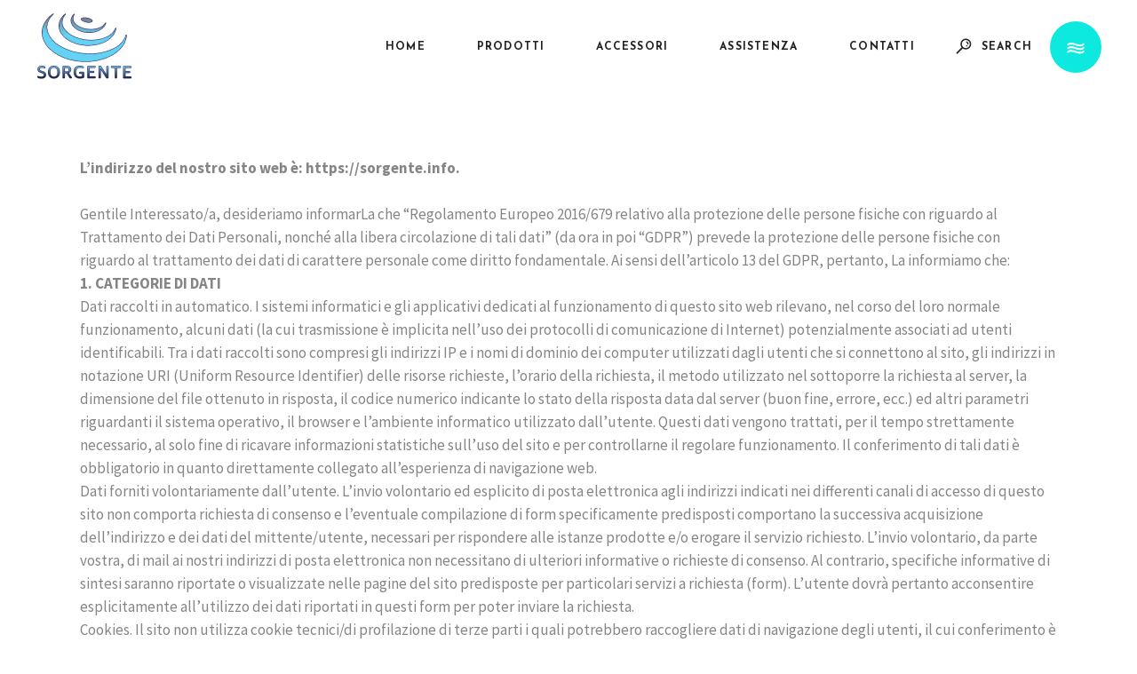

--- FILE ---
content_type: text/html; charset=UTF-8
request_url: https://sorgente.info/privacy-policy-2/
body_size: 18875
content:
<!DOCTYPE html>
<html dir="ltr" lang="it-IT" prefix="og: https://ogp.me/ns#">
<head>
				
			<meta property="og:url" content="https://sorgente.info/privacy-policy-2/"/>
			<meta property="og:type" content="article"/>
			<meta property="og:title" content="Privacy Policy"/>
			<meta property="og:description" content=""/>
			<meta property="og:image" content=""/>
		
		
		<meta charset="UTF-8"/>
		<link rel="profile" href="https://gmpg.org/xfn/11"/>
		
				<meta name="viewport" content="width=device-width,initial-scale=1,user-scalable=yes">
		<title>Privacy Policy - Sorgente Depuratori Acqua</title>

		<!-- All in One SEO 4.6.1.1 - aioseo.com -->
		<meta name="description" content="Cookie Policy del sito https://sorgente.info" />
		<meta name="robots" content="max-image-preview:large" />
		<link rel="canonical" href="https://sorgente.info/privacy-policy-2/" />
		<meta name="generator" content="All in One SEO (AIOSEO) 4.6.1.1" />
		<meta property="og:locale" content="it_IT" />
		<meta property="og:site_name" content="Sorgente Depuratori Acqua -" />
		<meta property="og:type" content="article" />
		<meta property="og:title" content="Privacy Policy - Sorgente Depuratori Acqua" />
		<meta property="og:description" content="Cookie Policy del sito https://sorgente.info" />
		<meta property="og:url" content="https://sorgente.info/privacy-policy-2/" />
		<meta property="article:published_time" content="2023-07-15T15:44:49+00:00" />
		<meta property="article:modified_time" content="2024-05-02T11:42:38+00:00" />
		<meta property="article:publisher" content="https://www.facebook.com/sorgentewatertechnology" />
		<meta name="twitter:card" content="summary_large_image" />
		<meta name="twitter:title" content="Privacy Policy - Sorgente Depuratori Acqua" />
		<meta name="twitter:description" content="Cookie Policy del sito https://sorgente.info" />
		<script type="application/ld+json" class="aioseo-schema">
			{"@context":"https:\/\/schema.org","@graph":[{"@type":"BreadcrumbList","@id":"https:\/\/sorgente.info\/privacy-policy-2\/#breadcrumblist","itemListElement":[{"@type":"ListItem","@id":"https:\/\/sorgente.info\/#listItem","position":1,"name":"Home","item":"https:\/\/sorgente.info\/","nextItem":"https:\/\/sorgente.info\/privacy-policy-2\/#listItem"},{"@type":"ListItem","@id":"https:\/\/sorgente.info\/privacy-policy-2\/#listItem","position":2,"name":"Privacy Policy","previousItem":"https:\/\/sorgente.info\/#listItem"}]},{"@type":"Organization","@id":"https:\/\/sorgente.info\/#organization","name":"Sorgente Depuratori Acqua","url":"https:\/\/sorgente.info\/","logo":{"@type":"ImageObject","url":"https:\/\/sorgente.info\/wp-content\/uploads\/2023\/07\/logo-sorgente-header_01.png","@id":"https:\/\/sorgente.info\/privacy-policy-2\/#organizationLogo","width":220,"height":170},"image":{"@id":"https:\/\/sorgente.info\/privacy-policy-2\/#organizationLogo"},"sameAs":["https:\/\/www.facebook.com\/sorgentewatertechnology","https:\/\/www.instagram.com\/sorgenteitalia\/"],"contactPoint":{"@type":"ContactPoint","telephone":"+393409362239","contactType":"Customer Support"}},{"@type":"WebPage","@id":"https:\/\/sorgente.info\/privacy-policy-2\/#webpage","url":"https:\/\/sorgente.info\/privacy-policy-2\/","name":"Privacy Policy - Sorgente Depuratori Acqua","description":"Cookie Policy del sito https:\/\/sorgente.info","inLanguage":"it-IT","isPartOf":{"@id":"https:\/\/sorgente.info\/#website"},"breadcrumb":{"@id":"https:\/\/sorgente.info\/privacy-policy-2\/#breadcrumblist"},"datePublished":"2023-07-15T17:44:49+02:00","dateModified":"2024-05-02T13:42:38+02:00"},{"@type":"WebSite","@id":"https:\/\/sorgente.info\/#website","url":"https:\/\/sorgente.info\/","name":"Sorgente Depuratori Acqua","inLanguage":"it-IT","publisher":{"@id":"https:\/\/sorgente.info\/#organization"}}]}
		</script>
		<!-- All in One SEO -->

<script id="cookieyes" type="text/javascript" src="https://cdn-cookieyes.com/client_data/6cc639743f089588d0c857fc/script.js"></script><link rel='dns-prefetch' href='//fonts.googleapis.com' />
<link rel="alternate" type="application/rss+xml" title="Sorgente Depuratori Acqua &raquo; Feed" href="https://sorgente.info/feed/" />
<link rel="alternate" type="application/rss+xml" title="Sorgente Depuratori Acqua &raquo; Feed dei commenti" href="https://sorgente.info/comments/feed/" />
<link rel="alternate" title="oEmbed (JSON)" type="application/json+oembed" href="https://sorgente.info/wp-json/oembed/1.0/embed?url=https%3A%2F%2Fsorgente.info%2Fprivacy-policy-2%2F" />
		<!-- This site uses the Google Analytics by MonsterInsights plugin v9.11.1 - Using Analytics tracking - https://www.monsterinsights.com/ -->
		<!-- Nota: MonsterInsights non è attualmente configurato su questo sito. Il proprietario del sito deve autenticarsi con Google Analytics nel pannello delle impostazioni di MonsterInsights. -->
					<!-- No tracking code set -->
				<!-- / Google Analytics by MonsterInsights -->
		<style id='wp-img-auto-sizes-contain-inline-css' type='text/css'>
img:is([sizes=auto i],[sizes^="auto," i]){contain-intrinsic-size:3000px 1500px}
/*# sourceURL=wp-img-auto-sizes-contain-inline-css */
</style>
<style id='wp-emoji-styles-inline-css' type='text/css'>

	img.wp-smiley, img.emoji {
		display: inline !important;
		border: none !important;
		box-shadow: none !important;
		height: 1em !important;
		width: 1em !important;
		margin: 0 0.07em !important;
		vertical-align: -0.1em !important;
		background: none !important;
		padding: 0 !important;
	}
/*# sourceURL=wp-emoji-styles-inline-css */
</style>
<link rel='stylesheet' id='wp-block-library-css' href='https://sorgente.info/wp-includes/css/dist/block-library/style.min.css?ver=6.9' type='text/css' media='all' />
<style id='wp-block-heading-inline-css' type='text/css'>
h1:where(.wp-block-heading).has-background,h2:where(.wp-block-heading).has-background,h3:where(.wp-block-heading).has-background,h4:where(.wp-block-heading).has-background,h5:where(.wp-block-heading).has-background,h6:where(.wp-block-heading).has-background{padding:1.25em 2.375em}h1.has-text-align-left[style*=writing-mode]:where([style*=vertical-lr]),h1.has-text-align-right[style*=writing-mode]:where([style*=vertical-rl]),h2.has-text-align-left[style*=writing-mode]:where([style*=vertical-lr]),h2.has-text-align-right[style*=writing-mode]:where([style*=vertical-rl]),h3.has-text-align-left[style*=writing-mode]:where([style*=vertical-lr]),h3.has-text-align-right[style*=writing-mode]:where([style*=vertical-rl]),h4.has-text-align-left[style*=writing-mode]:where([style*=vertical-lr]),h4.has-text-align-right[style*=writing-mode]:where([style*=vertical-rl]),h5.has-text-align-left[style*=writing-mode]:where([style*=vertical-lr]),h5.has-text-align-right[style*=writing-mode]:where([style*=vertical-rl]),h6.has-text-align-left[style*=writing-mode]:where([style*=vertical-lr]),h6.has-text-align-right[style*=writing-mode]:where([style*=vertical-rl]){rotate:180deg}
/*# sourceURL=https://sorgente.info/wp-includes/blocks/heading/style.min.css */
</style>
<style id='wp-block-paragraph-inline-css' type='text/css'>
.is-small-text{font-size:.875em}.is-regular-text{font-size:1em}.is-large-text{font-size:2.25em}.is-larger-text{font-size:3em}.has-drop-cap:not(:focus):first-letter{float:left;font-size:8.4em;font-style:normal;font-weight:100;line-height:.68;margin:.05em .1em 0 0;text-transform:uppercase}body.rtl .has-drop-cap:not(:focus):first-letter{float:none;margin-left:.1em}p.has-drop-cap.has-background{overflow:hidden}:root :where(p.has-background){padding:1.25em 2.375em}:where(p.has-text-color:not(.has-link-color)) a{color:inherit}p.has-text-align-left[style*="writing-mode:vertical-lr"],p.has-text-align-right[style*="writing-mode:vertical-rl"]{rotate:180deg}
/*# sourceURL=https://sorgente.info/wp-includes/blocks/paragraph/style.min.css */
</style>
<link rel='stylesheet' id='wc-blocks-style-css' href='https://sorgente.info/wp-content/plugins/woocommerce/assets/client/blocks/wc-blocks.css?ver=wc-8.8.6' type='text/css' media='all' />
<style id='global-styles-inline-css' type='text/css'>
:root{--wp--preset--aspect-ratio--square: 1;--wp--preset--aspect-ratio--4-3: 4/3;--wp--preset--aspect-ratio--3-4: 3/4;--wp--preset--aspect-ratio--3-2: 3/2;--wp--preset--aspect-ratio--2-3: 2/3;--wp--preset--aspect-ratio--16-9: 16/9;--wp--preset--aspect-ratio--9-16: 9/16;--wp--preset--color--black: #000000;--wp--preset--color--cyan-bluish-gray: #abb8c3;--wp--preset--color--white: #ffffff;--wp--preset--color--pale-pink: #f78da7;--wp--preset--color--vivid-red: #cf2e2e;--wp--preset--color--luminous-vivid-orange: #ff6900;--wp--preset--color--luminous-vivid-amber: #fcb900;--wp--preset--color--light-green-cyan: #7bdcb5;--wp--preset--color--vivid-green-cyan: #00d084;--wp--preset--color--pale-cyan-blue: #8ed1fc;--wp--preset--color--vivid-cyan-blue: #0693e3;--wp--preset--color--vivid-purple: #9b51e0;--wp--preset--gradient--vivid-cyan-blue-to-vivid-purple: linear-gradient(135deg,rgb(6,147,227) 0%,rgb(155,81,224) 100%);--wp--preset--gradient--light-green-cyan-to-vivid-green-cyan: linear-gradient(135deg,rgb(122,220,180) 0%,rgb(0,208,130) 100%);--wp--preset--gradient--luminous-vivid-amber-to-luminous-vivid-orange: linear-gradient(135deg,rgb(252,185,0) 0%,rgb(255,105,0) 100%);--wp--preset--gradient--luminous-vivid-orange-to-vivid-red: linear-gradient(135deg,rgb(255,105,0) 0%,rgb(207,46,46) 100%);--wp--preset--gradient--very-light-gray-to-cyan-bluish-gray: linear-gradient(135deg,rgb(238,238,238) 0%,rgb(169,184,195) 100%);--wp--preset--gradient--cool-to-warm-spectrum: linear-gradient(135deg,rgb(74,234,220) 0%,rgb(151,120,209) 20%,rgb(207,42,186) 40%,rgb(238,44,130) 60%,rgb(251,105,98) 80%,rgb(254,248,76) 100%);--wp--preset--gradient--blush-light-purple: linear-gradient(135deg,rgb(255,206,236) 0%,rgb(152,150,240) 100%);--wp--preset--gradient--blush-bordeaux: linear-gradient(135deg,rgb(254,205,165) 0%,rgb(254,45,45) 50%,rgb(107,0,62) 100%);--wp--preset--gradient--luminous-dusk: linear-gradient(135deg,rgb(255,203,112) 0%,rgb(199,81,192) 50%,rgb(65,88,208) 100%);--wp--preset--gradient--pale-ocean: linear-gradient(135deg,rgb(255,245,203) 0%,rgb(182,227,212) 50%,rgb(51,167,181) 100%);--wp--preset--gradient--electric-grass: linear-gradient(135deg,rgb(202,248,128) 0%,rgb(113,206,126) 100%);--wp--preset--gradient--midnight: linear-gradient(135deg,rgb(2,3,129) 0%,rgb(40,116,252) 100%);--wp--preset--font-size--small: 13px;--wp--preset--font-size--medium: 20px;--wp--preset--font-size--large: 36px;--wp--preset--font-size--x-large: 42px;--wp--preset--spacing--20: 0.44rem;--wp--preset--spacing--30: 0.67rem;--wp--preset--spacing--40: 1rem;--wp--preset--spacing--50: 1.5rem;--wp--preset--spacing--60: 2.25rem;--wp--preset--spacing--70: 3.38rem;--wp--preset--spacing--80: 5.06rem;--wp--preset--shadow--natural: 6px 6px 9px rgba(0, 0, 0, 0.2);--wp--preset--shadow--deep: 12px 12px 50px rgba(0, 0, 0, 0.4);--wp--preset--shadow--sharp: 6px 6px 0px rgba(0, 0, 0, 0.2);--wp--preset--shadow--outlined: 6px 6px 0px -3px rgb(255, 255, 255), 6px 6px rgb(0, 0, 0);--wp--preset--shadow--crisp: 6px 6px 0px rgb(0, 0, 0);}:where(.is-layout-flex){gap: 0.5em;}:where(.is-layout-grid){gap: 0.5em;}body .is-layout-flex{display: flex;}.is-layout-flex{flex-wrap: wrap;align-items: center;}.is-layout-flex > :is(*, div){margin: 0;}body .is-layout-grid{display: grid;}.is-layout-grid > :is(*, div){margin: 0;}:where(.wp-block-columns.is-layout-flex){gap: 2em;}:where(.wp-block-columns.is-layout-grid){gap: 2em;}:where(.wp-block-post-template.is-layout-flex){gap: 1.25em;}:where(.wp-block-post-template.is-layout-grid){gap: 1.25em;}.has-black-color{color: var(--wp--preset--color--black) !important;}.has-cyan-bluish-gray-color{color: var(--wp--preset--color--cyan-bluish-gray) !important;}.has-white-color{color: var(--wp--preset--color--white) !important;}.has-pale-pink-color{color: var(--wp--preset--color--pale-pink) !important;}.has-vivid-red-color{color: var(--wp--preset--color--vivid-red) !important;}.has-luminous-vivid-orange-color{color: var(--wp--preset--color--luminous-vivid-orange) !important;}.has-luminous-vivid-amber-color{color: var(--wp--preset--color--luminous-vivid-amber) !important;}.has-light-green-cyan-color{color: var(--wp--preset--color--light-green-cyan) !important;}.has-vivid-green-cyan-color{color: var(--wp--preset--color--vivid-green-cyan) !important;}.has-pale-cyan-blue-color{color: var(--wp--preset--color--pale-cyan-blue) !important;}.has-vivid-cyan-blue-color{color: var(--wp--preset--color--vivid-cyan-blue) !important;}.has-vivid-purple-color{color: var(--wp--preset--color--vivid-purple) !important;}.has-black-background-color{background-color: var(--wp--preset--color--black) !important;}.has-cyan-bluish-gray-background-color{background-color: var(--wp--preset--color--cyan-bluish-gray) !important;}.has-white-background-color{background-color: var(--wp--preset--color--white) !important;}.has-pale-pink-background-color{background-color: var(--wp--preset--color--pale-pink) !important;}.has-vivid-red-background-color{background-color: var(--wp--preset--color--vivid-red) !important;}.has-luminous-vivid-orange-background-color{background-color: var(--wp--preset--color--luminous-vivid-orange) !important;}.has-luminous-vivid-amber-background-color{background-color: var(--wp--preset--color--luminous-vivid-amber) !important;}.has-light-green-cyan-background-color{background-color: var(--wp--preset--color--light-green-cyan) !important;}.has-vivid-green-cyan-background-color{background-color: var(--wp--preset--color--vivid-green-cyan) !important;}.has-pale-cyan-blue-background-color{background-color: var(--wp--preset--color--pale-cyan-blue) !important;}.has-vivid-cyan-blue-background-color{background-color: var(--wp--preset--color--vivid-cyan-blue) !important;}.has-vivid-purple-background-color{background-color: var(--wp--preset--color--vivid-purple) !important;}.has-black-border-color{border-color: var(--wp--preset--color--black) !important;}.has-cyan-bluish-gray-border-color{border-color: var(--wp--preset--color--cyan-bluish-gray) !important;}.has-white-border-color{border-color: var(--wp--preset--color--white) !important;}.has-pale-pink-border-color{border-color: var(--wp--preset--color--pale-pink) !important;}.has-vivid-red-border-color{border-color: var(--wp--preset--color--vivid-red) !important;}.has-luminous-vivid-orange-border-color{border-color: var(--wp--preset--color--luminous-vivid-orange) !important;}.has-luminous-vivid-amber-border-color{border-color: var(--wp--preset--color--luminous-vivid-amber) !important;}.has-light-green-cyan-border-color{border-color: var(--wp--preset--color--light-green-cyan) !important;}.has-vivid-green-cyan-border-color{border-color: var(--wp--preset--color--vivid-green-cyan) !important;}.has-pale-cyan-blue-border-color{border-color: var(--wp--preset--color--pale-cyan-blue) !important;}.has-vivid-cyan-blue-border-color{border-color: var(--wp--preset--color--vivid-cyan-blue) !important;}.has-vivid-purple-border-color{border-color: var(--wp--preset--color--vivid-purple) !important;}.has-vivid-cyan-blue-to-vivid-purple-gradient-background{background: var(--wp--preset--gradient--vivid-cyan-blue-to-vivid-purple) !important;}.has-light-green-cyan-to-vivid-green-cyan-gradient-background{background: var(--wp--preset--gradient--light-green-cyan-to-vivid-green-cyan) !important;}.has-luminous-vivid-amber-to-luminous-vivid-orange-gradient-background{background: var(--wp--preset--gradient--luminous-vivid-amber-to-luminous-vivid-orange) !important;}.has-luminous-vivid-orange-to-vivid-red-gradient-background{background: var(--wp--preset--gradient--luminous-vivid-orange-to-vivid-red) !important;}.has-very-light-gray-to-cyan-bluish-gray-gradient-background{background: var(--wp--preset--gradient--very-light-gray-to-cyan-bluish-gray) !important;}.has-cool-to-warm-spectrum-gradient-background{background: var(--wp--preset--gradient--cool-to-warm-spectrum) !important;}.has-blush-light-purple-gradient-background{background: var(--wp--preset--gradient--blush-light-purple) !important;}.has-blush-bordeaux-gradient-background{background: var(--wp--preset--gradient--blush-bordeaux) !important;}.has-luminous-dusk-gradient-background{background: var(--wp--preset--gradient--luminous-dusk) !important;}.has-pale-ocean-gradient-background{background: var(--wp--preset--gradient--pale-ocean) !important;}.has-electric-grass-gradient-background{background: var(--wp--preset--gradient--electric-grass) !important;}.has-midnight-gradient-background{background: var(--wp--preset--gradient--midnight) !important;}.has-small-font-size{font-size: var(--wp--preset--font-size--small) !important;}.has-medium-font-size{font-size: var(--wp--preset--font-size--medium) !important;}.has-large-font-size{font-size: var(--wp--preset--font-size--large) !important;}.has-x-large-font-size{font-size: var(--wp--preset--font-size--x-large) !important;}
/*# sourceURL=global-styles-inline-css */
</style>

<style id='classic-theme-styles-inline-css' type='text/css'>
/*! This file is auto-generated */
.wp-block-button__link{color:#fff;background-color:#32373c;border-radius:9999px;box-shadow:none;text-decoration:none;padding:calc(.667em + 2px) calc(1.333em + 2px);font-size:1.125em}.wp-block-file__button{background:#32373c;color:#fff;text-decoration:none}
/*# sourceURL=/wp-includes/css/classic-themes.min.css */
</style>
<link rel='stylesheet' id='contact-form-7-css' href='https://sorgente.info/wp-content/plugins/contact-form-7/includes/css/styles.css?ver=5.9.3' type='text/css' media='all' />
<style id='woocommerce-inline-inline-css' type='text/css'>
.woocommerce form .form-row .required { visibility: visible; }
/*# sourceURL=woocommerce-inline-inline-css */
</style>
<link rel='stylesheet' id='waveride-select-default-style-css' href='https://sorgente.info/wp-content/themes/waveride/style.css?ver=6.9' type='text/css' media='all' />
<link rel='stylesheet' id='waveride-select-modules-css' href='https://sorgente.info/wp-content/themes/waveride/assets/css/modules.min.css?ver=6.9' type='text/css' media='all' />
<link rel='stylesheet' id='waveride-select-dripicons-css' href='https://sorgente.info/wp-content/themes/waveride/framework/lib/icons-pack/dripicons/dripicons.css?ver=6.9' type='text/css' media='all' />
<link rel='stylesheet' id='waveride-select-font_elegant-css' href='https://sorgente.info/wp-content/themes/waveride/framework/lib/icons-pack/elegant-icons/style.min.css?ver=6.9' type='text/css' media='all' />
<link rel='stylesheet' id='waveride-select-font_awesome-css' href='https://sorgente.info/wp-content/themes/waveride/framework/lib/icons-pack/font-awesome/css/fontawesome-all.min.css?ver=6.9' type='text/css' media='all' />
<link rel='stylesheet' id='waveride-select-ion_icons-css' href='https://sorgente.info/wp-content/themes/waveride/framework/lib/icons-pack/ion-icons/css/ionicons.min.css?ver=6.9' type='text/css' media='all' />
<link rel='stylesheet' id='waveride-select-linea_icons-css' href='https://sorgente.info/wp-content/themes/waveride/framework/lib/icons-pack/linea-icons/style.css?ver=6.9' type='text/css' media='all' />
<link rel='stylesheet' id='waveride-select-linear_icons-css' href='https://sorgente.info/wp-content/themes/waveride/framework/lib/icons-pack/linear-icons/style.css?ver=6.9' type='text/css' media='all' />
<link rel='stylesheet' id='waveride-select-simple_line_icons-css' href='https://sorgente.info/wp-content/themes/waveride/framework/lib/icons-pack/simple-line-icons/simple-line-icons.css?ver=6.9' type='text/css' media='all' />
<link rel='stylesheet' id='mediaelement-css' href='https://sorgente.info/wp-includes/js/mediaelement/mediaelementplayer-legacy.min.css?ver=4.2.17' type='text/css' media='all' />
<link rel='stylesheet' id='wp-mediaelement-css' href='https://sorgente.info/wp-includes/js/mediaelement/wp-mediaelement.min.css?ver=6.9' type='text/css' media='all' />
<link rel='stylesheet' id='waveride-select-style-dynamic-css' href='https://sorgente.info/wp-content/themes/waveride/assets/css/style_dynamic.css?ver=1715701403' type='text/css' media='all' />
<link rel='stylesheet' id='waveride-select-modules-responsive-css' href='https://sorgente.info/wp-content/themes/waveride/assets/css/modules-responsive.min.css?ver=6.9' type='text/css' media='all' />
<link rel='stylesheet' id='waveride-select-style-dynamic-responsive-css' href='https://sorgente.info/wp-content/themes/waveride/assets/css/style_dynamic_responsive.css?ver=1715701403' type='text/css' media='all' />
<link rel='stylesheet' id='waveride-select-google-fonts-css' href='https://fonts.googleapis.com/css?family=Josefin+Sans%3A300%2C400%2C500%2C600%2C700%2C800%2C900%7CSource+Sans+Pro%3A300%2C400%2C500%2C600%2C700%2C800%2C900%7CMr+Dafoe%3A300%2C400%2C500%2C600%2C700%2C800%2C900&#038;subset=latin-ext&#038;ver=1.0.0' type='text/css' media='all' />
<link rel='stylesheet' id='waveride-core-dashboard-style-css' href='https://sorgente.info/wp-content/plugins/waveride-core/core-dashboard/assets/css/core-dashboard.min.css?ver=6.9' type='text/css' media='all' />
<script type="text/javascript" src="https://sorgente.info/wp-includes/js/jquery/jquery.min.js?ver=3.7.1" id="jquery-core-js"></script>
<script type="text/javascript" src="https://sorgente.info/wp-includes/js/jquery/jquery-migrate.min.js?ver=3.4.1" id="jquery-migrate-js"></script>
<script type="text/javascript" src="https://sorgente.info/wp-content/plugins/woocommerce/assets/js/jquery-blockui/jquery.blockUI.min.js?ver=2.7.0-wc.8.8.6" id="jquery-blockui-js" data-wp-strategy="defer"></script>
<script type="text/javascript" id="wc-add-to-cart-js-extra">
/* <![CDATA[ */
var wc_add_to_cart_params = {"ajax_url":"/wp-admin/admin-ajax.php","wc_ajax_url":"/?wc-ajax=%%endpoint%%","i18n_view_cart":"View cart","cart_url":"https://sorgente.info/cart/","is_cart":"","cart_redirect_after_add":"no"};
//# sourceURL=wc-add-to-cart-js-extra
/* ]]> */
</script>
<script type="text/javascript" src="https://sorgente.info/wp-content/plugins/woocommerce/assets/js/frontend/add-to-cart.min.js?ver=8.8.6" id="wc-add-to-cart-js" data-wp-strategy="defer"></script>
<script type="text/javascript" src="https://sorgente.info/wp-content/plugins/woocommerce/assets/js/js-cookie/js.cookie.min.js?ver=2.1.4-wc.8.8.6" id="js-cookie-js" defer="defer" data-wp-strategy="defer"></script>
<script type="text/javascript" id="woocommerce-js-extra">
/* <![CDATA[ */
var woocommerce_params = {"ajax_url":"/wp-admin/admin-ajax.php","wc_ajax_url":"/?wc-ajax=%%endpoint%%"};
//# sourceURL=woocommerce-js-extra
/* ]]> */
</script>
<script type="text/javascript" src="https://sorgente.info/wp-content/plugins/woocommerce/assets/js/frontend/woocommerce.min.js?ver=8.8.6" id="woocommerce-js" defer="defer" data-wp-strategy="defer"></script>
<script type="text/javascript" src="https://sorgente.info/wp-content/plugins/js_composer/assets/js/vendors/woocommerce-add-to-cart.js?ver=7.6" id="vc_woocommerce-add-to-cart-js-js"></script>
<script type="text/javascript" id="WCPAY_ASSETS-js-extra">
/* <![CDATA[ */
var wcpayAssets = {"url":"https://sorgente.info/wp-content/plugins/woocommerce-payments/dist/"};
//# sourceURL=WCPAY_ASSETS-js-extra
/* ]]> */
</script>
<script type="text/javascript" src="https://sorgente.info/wp-content/plugins/woocommerce/assets/js/select2/select2.full.min.js?ver=4.0.3-wc.8.8.6" id="select2-js" defer="defer" data-wp-strategy="defer"></script>
<script></script><link rel="https://api.w.org/" href="https://sorgente.info/wp-json/" /><link rel="alternate" title="JSON" type="application/json" href="https://sorgente.info/wp-json/wp/v2/pages/7" /><link rel="EditURI" type="application/rsd+xml" title="RSD" href="https://sorgente.info/xmlrpc.php?rsd" />
<meta name="generator" content="WordPress 6.9" />
<meta name="generator" content="WooCommerce 8.8.6" />
<link rel='shortlink' href='https://sorgente.info/?p=7' />
<link rel="apple-touch-icon" sizes="180x180" href="/wp-content/uploads/fbrfg/apple-touch-icon.png">
<link rel="icon" type="image/png" sizes="32x32" href="/wp-content/uploads/fbrfg/favicon-32x32.png">
<link rel="icon" type="image/png" sizes="16x16" href="/wp-content/uploads/fbrfg/favicon-16x16.png">
<link rel="manifest" href="/wp-content/uploads/fbrfg/site.webmanifest">
<link rel="shortcut icon" href="/wp-content/uploads/fbrfg/favicon.ico">
<meta name="msapplication-TileColor" content="#da532c">
<meta name="msapplication-config" content="/wp-content/uploads/fbrfg/browserconfig.xml">
<meta name="theme-color" content="#ffffff">		<script>
			( function() {
				window.onpageshow = function( event ) {
					// Defined window.wpforms means that a form exists on a page.
					// If so and back/forward button has been clicked,
					// force reload a page to prevent the submit button state stuck.
					if ( typeof window.wpforms !== 'undefined' && event.persisted ) {
						window.location.reload();
					}
				};
			}() );
		</script>
			<noscript><style>.woocommerce-product-gallery{ opacity: 1 !important; }</style></noscript>
	<meta name="generator" content="Powered by WPBakery Page Builder - drag and drop page builder for WordPress."/>
<meta name="generator" content="Powered by Slider Revolution 6.6.14 - responsive, Mobile-Friendly Slider Plugin for WordPress with comfortable drag and drop interface." />
<script>function setREVStartSize(e){
			//window.requestAnimationFrame(function() {
				window.RSIW = window.RSIW===undefined ? window.innerWidth : window.RSIW;
				window.RSIH = window.RSIH===undefined ? window.innerHeight : window.RSIH;
				try {
					var pw = document.getElementById(e.c).parentNode.offsetWidth,
						newh;
					pw = pw===0 || isNaN(pw) || (e.l=="fullwidth" || e.layout=="fullwidth") ? window.RSIW : pw;
					e.tabw = e.tabw===undefined ? 0 : parseInt(e.tabw);
					e.thumbw = e.thumbw===undefined ? 0 : parseInt(e.thumbw);
					e.tabh = e.tabh===undefined ? 0 : parseInt(e.tabh);
					e.thumbh = e.thumbh===undefined ? 0 : parseInt(e.thumbh);
					e.tabhide = e.tabhide===undefined ? 0 : parseInt(e.tabhide);
					e.thumbhide = e.thumbhide===undefined ? 0 : parseInt(e.thumbhide);
					e.mh = e.mh===undefined || e.mh=="" || e.mh==="auto" ? 0 : parseInt(e.mh,0);
					if(e.layout==="fullscreen" || e.l==="fullscreen")
						newh = Math.max(e.mh,window.RSIH);
					else{
						e.gw = Array.isArray(e.gw) ? e.gw : [e.gw];
						for (var i in e.rl) if (e.gw[i]===undefined || e.gw[i]===0) e.gw[i] = e.gw[i-1];
						e.gh = e.el===undefined || e.el==="" || (Array.isArray(e.el) && e.el.length==0)? e.gh : e.el;
						e.gh = Array.isArray(e.gh) ? e.gh : [e.gh];
						for (var i in e.rl) if (e.gh[i]===undefined || e.gh[i]===0) e.gh[i] = e.gh[i-1];
											
						var nl = new Array(e.rl.length),
							ix = 0,
							sl;
						e.tabw = e.tabhide>=pw ? 0 : e.tabw;
						e.thumbw = e.thumbhide>=pw ? 0 : e.thumbw;
						e.tabh = e.tabhide>=pw ? 0 : e.tabh;
						e.thumbh = e.thumbhide>=pw ? 0 : e.thumbh;
						for (var i in e.rl) nl[i] = e.rl[i]<window.RSIW ? 0 : e.rl[i];
						sl = nl[0];
						for (var i in nl) if (sl>nl[i] && nl[i]>0) { sl = nl[i]; ix=i;}
						var m = pw>(e.gw[ix]+e.tabw+e.thumbw) ? 1 : (pw-(e.tabw+e.thumbw)) / (e.gw[ix]);
						newh =  (e.gh[ix] * m) + (e.tabh + e.thumbh);
					}
					var el = document.getElementById(e.c);
					if (el!==null && el) el.style.height = newh+"px";
					el = document.getElementById(e.c+"_wrapper");
					if (el!==null && el) {
						el.style.height = newh+"px";
						el.style.display = "block";
					}
				} catch(e){
					console.log("Failure at Presize of Slider:" + e)
				}
			//});
		  };</script>
<noscript><style> .wpb_animate_when_almost_visible { opacity: 1; }</style></noscript><style id="wpforms-css-vars-root">
				:root {
					--wpforms-field-border-radius: 3px;
--wpforms-field-border-style: solid;
--wpforms-field-border-size: 1px;
--wpforms-field-background-color: #ffffff;
--wpforms-field-border-color: rgba( 0, 0, 0, 0.25 );
--wpforms-field-border-color-spare: rgba( 0, 0, 0, 0.25 );
--wpforms-field-text-color: rgba( 0, 0, 0, 0.7 );
--wpforms-field-menu-color: #ffffff;
--wpforms-label-color: rgba( 0, 0, 0, 0.85 );
--wpforms-label-sublabel-color: rgba( 0, 0, 0, 0.55 );
--wpforms-label-error-color: #d63637;
--wpforms-button-border-radius: 3px;
--wpforms-button-border-style: none;
--wpforms-button-border-size: 1px;
--wpforms-button-background-color: #066aab;
--wpforms-button-border-color: #066aab;
--wpforms-button-text-color: #ffffff;
--wpforms-page-break-color: #066aab;
--wpforms-background-image: none;
--wpforms-background-position: center center;
--wpforms-background-repeat: no-repeat;
--wpforms-background-size: cover;
--wpforms-background-width: 100px;
--wpforms-background-height: 100px;
--wpforms-background-color: rgba( 0, 0, 0, 0 );
--wpforms-background-url: none;
--wpforms-container-padding: 0px;
--wpforms-container-border-style: none;
--wpforms-container-border-width: 1px;
--wpforms-container-border-color: #000000;
--wpforms-container-border-radius: 3px;
--wpforms-field-size-input-height: 43px;
--wpforms-field-size-input-spacing: 15px;
--wpforms-field-size-font-size: 16px;
--wpforms-field-size-line-height: 19px;
--wpforms-field-size-padding-h: 14px;
--wpforms-field-size-checkbox-size: 16px;
--wpforms-field-size-sublabel-spacing: 5px;
--wpforms-field-size-icon-size: 1;
--wpforms-label-size-font-size: 16px;
--wpforms-label-size-line-height: 19px;
--wpforms-label-size-sublabel-font-size: 14px;
--wpforms-label-size-sublabel-line-height: 17px;
--wpforms-button-size-font-size: 17px;
--wpforms-button-size-height: 41px;
--wpforms-button-size-padding-h: 15px;
--wpforms-button-size-margin-top: 10px;
--wpforms-container-shadow-size-box-shadow: none;

				}
			</style><link rel='stylesheet' id='rs-plugin-settings-css' href='https://sorgente.info/wp-content/plugins/revslider/public/assets/css/rs6.css?ver=6.6.14' type='text/css' media='all' />
<style id='rs-plugin-settings-inline-css' type='text/css'>
#rs-demo-id {}
/*# sourceURL=rs-plugin-settings-inline-css */
</style>
</head>
<body class="privacy-policy wp-singular page-template-default page page-id-7 wp-theme-waveride theme-waveride waveride-core-1.0.2 waveride-core-enabled woocommerce-no-js waveride-ver-1.3 qodef-grid-1300 qodef-empty-google-api qodef-wide-dropdown-menu-content-in-grid qodef-fixed-on-scroll qodef-dropdown-animate-height qodef-header-standard qodef-menu-area-shadow-disable qodef-menu-area-in-grid-shadow-disable qodef-menu-area-border-disable qodef-menu-area-in-grid-border-disable qodef-logo-area-border-disable qodef-logo-area-in-grid-border-disable qodef-side-menu-slide-from-right qodef-woocommerce-columns-3 qodef-woo-normal-space qodef-woo-pl-info-below-image qodef-woo-single-thumb-on-left-side qodef-woo-single-has-pretty-photo qodef-default-mobile-header qodef-sticky-up-mobile-header qodef-search-covers-header wpb-js-composer js-comp-ver-7.6 vc_responsive" itemscope itemtype="https://schema.org/WebPage">
    	    <div class="qodef-wrapper">
        <div class="qodef-wrapper-inner">
            
<header class="qodef-page-header">
		
			<div class="qodef-fixed-wrapper">
				
	<div class="qodef-menu-area qodef-menu-right">
				
						
			<div class="qodef-vertical-align-containers">
				<div class="qodef-position-left"><!--
				 --><div class="qodef-position-left-inner">
						
	
	<div class="qodef-logo-wrapper">
		<a itemprop="url" href="https://sorgente.info/" style="height: 85px;">
			<img itemprop="image" class="qodef-normal-logo" src="https://sorgente.info/wp-content/uploads/2023/10/logo-sorgente-default.png" width="220" height="170"  alt="logo"/>
			<img itemprop="image" class="qodef-dark-logo" src="https://sorgente.info/wp-content/uploads/2023/10/logo-sorgente-default.png" width="220" height="170"  alt="dark logo"/>			<img itemprop="image" class="qodef-light-logo" src="https://sorgente.info/wp-content/uploads/2023/07/logo-sorgente-header.png" width="220" height="170"  alt="light logo"/>		</a>
	</div>

											</div>
				</div>
								<div class="qodef-position-right"><!--
				 --><div class="qodef-position-right-inner">
														
	<nav class="qodef-main-menu qodef-drop-down qodef-default-nav">
		<ul id="menu-menu-principale" class="clearfix"><li id="nav-menu-item-3061" class="menu-item menu-item-type-post_type menu-item-object-page menu-item-home  narrow"><a href="https://sorgente.info/" class=""><span class="item_outer"><span class="item_text">Home</span></span></a></li>
<li id="nav-menu-item-3062" class="menu-item menu-item-type-custom menu-item-object-custom menu-item-has-children  has_sub narrow"><a href="#" class=""><span class="item_outer"><span class="item_text">Prodotti</span><i class="qodef-menu-arrow fa fa-angle-down"></i></span></a>
<div class="second"><div class="inner"><ul>
	<li id="nav-menu-item-3063" class="menu-item menu-item-type-custom menu-item-object-custom menu-item-has-children sub"><a href="#" class=""><span class="item_outer"><span class="item_text">Depuratori Domestici</span></span></a>
	<ul>
		<li id="nav-menu-item-3064" class="menu-item menu-item-type-post_type menu-item-object-product "><a href="https://sorgente.info/prodotto/quick-in-20/" class=""><span class="item_outer"><span class="item_text">Quick In 20</span></span></a></li>
		<li id="nav-menu-item-3065" class="menu-item menu-item-type-post_type menu-item-object-product "><a href="https://sorgente.info/prodotto/depuratore-acqua-quick-on-20/" class=""><span class="item_outer"><span class="item_text">Quick On 20</span></span></a></li>
	</ul>
</li>
	<li id="nav-menu-item-3066" class="menu-item menu-item-type-custom menu-item-object-custom menu-item-has-children sub"><a href="#" class=""><span class="item_outer"><span class="item_text">HO.RE.CA.</span></span></a>
	<ul>
		<li id="nav-menu-item-3067" class="menu-item menu-item-type-post_type menu-item-object-product "><a href="https://sorgente.info/prodotto/quantum-90-in/" class=""><span class="item_outer"><span class="item_text">Quantum 90 In</span></span></a></li>
		<li id="nav-menu-item-3068" class="menu-item menu-item-type-post_type menu-item-object-product "><a href="https://sorgente.info/prodotto/quantum-90-on/" class=""><span class="item_outer"><span class="item_text">Quantum 90 On</span></span></a></li>
	</ul>
</li>
</ul></div></div>
</li>
<li id="nav-menu-item-3094" class="menu-item menu-item-type-post_type menu-item-object-page  narrow"><a href="https://sorgente.info/accessori/" class=""><span class="item_outer"><span class="item_text">Accessori</span></span></a></li>
<li id="nav-menu-item-3204" class="menu-item menu-item-type-post_type menu-item-object-page  narrow"><a href="https://sorgente.info/assistenza-manutenzione-depuratori-acqua/" class=""><span class="item_outer"><span class="item_text">Assistenza</span></span></a></li>
<li id="nav-menu-item-3070" class="menu-item menu-item-type-post_type menu-item-object-page  narrow"><a href="https://sorgente.info/contatti/" class=""><span class="item_outer"><span class="item_text">Contatti</span></span></a></li>
</ul>	</nav>

															
			<a  style="margin: 0 -3px 0 0;" class="qodef-search-opener qodef-icon-has-hover qodef-search-opener-icon-pack" href="javascript:void(0)">
	            <span class="qodef-search-opener-wrapper">
		            <i class="qodef-icon-dripicons dripicon dripicons-search " ></i>		            			            <span class="qodef-search-icon-text">Search</span>
		            	            </span>
			</a>
					<a class="qodef-side-menu-button-opener qodef-icon-has-hover qodef-side-menu-button-opener-svg-path"  href="javascript:void(0)" >
								<span class="qodef-side-menu-icon">
					<svg class="qodef-side-area-svg-icon" xmlns="http://www.w3.org/2000/svg" xmlns:xlink="http://www.w3.org/1999/xlink" x="0px" y="0px"
	 viewBox="0 -1.6 25 16.5" enable-background="new 0 -1.6 25 16.5" width="25" height="30" xml:space="preserve">
<path fill="none" stroke="#000000" stroke-width="2" stroke-linecap="round" stroke-miterlimit="10" d="M4.4,2.8
	c0,0,2.4-2.4,9.2,0.2c5.6,2.1,8.2-0.6,8.2-0.6"/>
<path fill="none" stroke="#000000" stroke-width="2" stroke-linecap="round" stroke-miterlimit="10" d="M4.4,6.9
	c0,0,2.4-2.4,9.2,0.2c5.6,2.1,8.2-0.6,8.2-0.6"/>
<path fill="none" stroke="#000000" stroke-width="2" stroke-linecap="round" stroke-miterlimit="10" d="M4.4,11c0,0,2.4-2.4,9.2,0.2
	c5.6,2.1,8.2-0.6,8.2-0.6"/>
</svg>	            </span>
			</a>
							</div>
				</div>
			</div>
			
			</div>
			
			</div>
		
		
	<form action="https://sorgente.info/" class="qodef-search-cover" method="get">
				<div class="qodef-form-holder-outer">
				<div class="qodef-form-holder">
					<div class="qodef-form-holder-inner">
                        <div class="qodef-form-search-icon">
                            <i class="qodef-icon-dripicons dripicon dripicons-search " ></i>                        </div>
						<input type="text" placeholder="Type Your Search..." name="s" class="qodef_search_field" autocomplete="off" required />
						<a class="qodef-search-close qodef-search-close-icon-pack" href="#">
							<i class="qodef-icon-dripicons dripicon icon_close " ></i>						</a>
					</div>
				</div>
			</div>
	</form></header>


<header class="qodef-mobile-header">
		
	<div class="qodef-mobile-header-inner">
		<div class="qodef-mobile-header-holder">
			                <div class="qodef-vertical-align-containers">
                    <div class="qodef-position-left"><!--
                     --><div class="qodef-position-left-inner">
                            
<div class="qodef-mobile-logo-wrapper">
	<a itemprop="url" href="https://sorgente.info/" style="height: 37px">
		<img itemprop="image" src="https://sorgente.info/wp-content/uploads/2023/10/logo-sorgente-footer.png" width="98" height="74"  alt="Mobile Logo"/>
	</a>
</div>

                        </div>
                    </div>
                    <div class="qodef-position-right"><!--
                     --><div class="qodef-position-right-inner">
                                                                                        <div class="qodef-mobile-menu-opener qodef-mobile-menu-opener-svg-path">
                                    <a href="javascript:void(0)">
                                                                                <span class="qodef-mobile-menu-icon">
                                            <svg version="1.1" xmlns="http://www.w3.org/2000/svg" xmlns:xlink="http://www.w3.org/1999/xlink" x="0px" y="0px"
	 viewBox="0 0 24.5 21" width="25" height="20" enable-background="new 0 0 24.5 21" xml:space="preserve">
<g>
	<path d="M3.9,7.2C3.7,7,3.6,6.8,3.7,6.5c0-0.2,0.1-0.4,0.3-0.6c0.8-0.7,1.6-1.2,2.5-1.4S8.1,4.1,9,4.1s1.6,0.2,2.3,0.4
		C12,4.7,12.8,5,13.6,5.4c3,1.4,5.5,1.2,7.5-0.4c0.4-0.4,0.9-0.3,1.3,0.1c0.2,0.2,0.2,0.4,0.2,0.7c0,0.2-0.1,0.4-0.3,0.6
		c-1.5,1.2-3.1,1.8-4.9,1.8c-1.5,0-3-0.4-4.6-1.2c-1-0.5-2-0.8-2.7-1c-0.8-0.2-1.6-0.2-2.5,0S6,6.7,5.2,7.3C4.7,7.7,4.2,7.6,3.9,7.2
		z M21.2,10.2c-2,1.7-4.5,1.8-7.5,0.4c-1.2-0.5-2.2-0.9-3.1-1.1s-1.9-0.2-3.2,0C6.2,9.7,5.1,10.2,4,11.1c-0.2,0.1-0.3,0.4-0.3,0.6
		c0,0.3,0,0.5,0.2,0.6c0.2,0.2,0.4,0.3,0.6,0.3c0.3,0,0.5,0,0.7-0.2c0.8-0.6,1.6-1.1,2.4-1.2c0.9-0.2,1.7-0.2,2.5,0
		c0.8,0.2,1.7,0.5,2.8,1c1.6,0.7,3.2,1.1,4.6,1.1c1.8,0,3.4-0.6,4.9-1.8c0.2-0.2,0.3-0.4,0.3-0.6c0-0.3-0.1-0.5-0.2-0.6
		c-0.1-0.2-0.4-0.3-0.6-0.3C21.6,9.9,21.4,10,21.2,10.2z M21.2,15.4c-2,1.7-4.5,1.8-7.5,0.4c-1.1-0.5-2.2-0.9-3.1-1.1
		c-0.9-0.2-2-0.2-3.2,0c-1.2,0.2-2.3,0.7-3.4,1.6c-0.2,0.2-0.3,0.4-0.3,0.6c0,0.3,0,0.5,0.2,0.6c0.2,0.2,0.4,0.3,0.6,0.3
		c0.3,0,0.5,0,0.7-0.2C6,17,6.8,16.6,7.6,16.5c0.9-0.2,1.7-0.2,2.5,0c0.8,0.2,1.7,0.5,2.8,1c1.7,0.8,3.2,1.2,4.6,1.2
		c1.8,0,3.4-0.6,4.9-1.8c0.2-0.2,0.3-0.4,0.3-0.6c0-0.3-0.1-0.5-0.2-0.6c-0.1-0.2-0.4-0.3-0.6-0.3C21.6,15.1,21.4,15.2,21.2,15.4z"
		/>
</g>
</svg>                                        </span>
                                    </a>
                                </div>
                                                    </div>
                    </div>
				</div>
            		</div>
		
	<nav class="qodef-mobile-nav" role="navigation" aria-label="Mobile Menu">
		<div class="qodef-grid">
			<ul id="menu-menu-principale-1" class=""><li id="mobile-menu-item-3061" class="menu-item menu-item-type-post_type menu-item-object-page menu-item-home "><a href="https://sorgente.info/" class=""><span>Home</span></a></li>
<li id="mobile-menu-item-3062" class="menu-item menu-item-type-custom menu-item-object-custom menu-item-has-children  has_sub"><a href="#" class=" qodef-mobile-no-link"><span>Prodotti</span></a><span class="mobile_arrow"><i class="qodef-icon-dripicons dripicons-chevron-right qodef-icon-element"></i><i class="fa fa-angle-down"></i></span>
<ul class="sub_menu">
	<li id="mobile-menu-item-3063" class="menu-item menu-item-type-custom menu-item-object-custom menu-item-has-children  has_sub"><a href="#" class=" qodef-mobile-no-link"><span>Depuratori Domestici</span></a><span class="mobile_arrow"><i class="qodef-icon-dripicons dripicons-chevron-right qodef-icon-element"></i><i class="fa fa-angle-down"></i></span>
	<ul class="sub_menu">
		<li id="mobile-menu-item-3064" class="menu-item menu-item-type-post_type menu-item-object-product "><a href="https://sorgente.info/prodotto/quick-in-20/" class=""><span>Quick In 20</span></a></li>
		<li id="mobile-menu-item-3065" class="menu-item menu-item-type-post_type menu-item-object-product "><a href="https://sorgente.info/prodotto/depuratore-acqua-quick-on-20/" class=""><span>Quick On 20</span></a></li>
	</ul>
</li>
	<li id="mobile-menu-item-3066" class="menu-item menu-item-type-custom menu-item-object-custom menu-item-has-children  has_sub"><a href="#" class=" qodef-mobile-no-link"><span>HO.RE.CA.</span></a><span class="mobile_arrow"><i class="qodef-icon-dripicons dripicons-chevron-right qodef-icon-element"></i><i class="fa fa-angle-down"></i></span>
	<ul class="sub_menu">
		<li id="mobile-menu-item-3067" class="menu-item menu-item-type-post_type menu-item-object-product "><a href="https://sorgente.info/prodotto/quantum-90-in/" class=""><span>Quantum 90 In</span></a></li>
		<li id="mobile-menu-item-3068" class="menu-item menu-item-type-post_type menu-item-object-product "><a href="https://sorgente.info/prodotto/quantum-90-on/" class=""><span>Quantum 90 On</span></a></li>
	</ul>
</li>
</ul>
</li>
<li id="mobile-menu-item-3094" class="menu-item menu-item-type-post_type menu-item-object-page "><a href="https://sorgente.info/accessori/" class=""><span>Accessori</span></a></li>
<li id="mobile-menu-item-3204" class="menu-item menu-item-type-post_type menu-item-object-page "><a href="https://sorgente.info/assistenza-manutenzione-depuratori-acqua/" class=""><span>Assistenza</span></a></li>
<li id="mobile-menu-item-3070" class="menu-item menu-item-type-post_type menu-item-object-page "><a href="https://sorgente.info/contatti/" class=""><span>Contatti</span></a></li>
</ul>		</div>
	</nav>

	</div>
	
	<form action="https://sorgente.info/" class="qodef-search-cover" method="get">
				<div class="qodef-form-holder-outer">
				<div class="qodef-form-holder">
					<div class="qodef-form-holder-inner">
                        <div class="qodef-form-search-icon">
                            <i class="qodef-icon-dripicons dripicon dripicons-search " ></i>                        </div>
						<input type="text" placeholder="Type Your Search..." name="s" class="qodef_search_field" autocomplete="off" required />
						<a class="qodef-search-close qodef-search-close-icon-pack" href="#">
							<i class="qodef-icon-dripicons dripicon icon_close " ></i>						</a>
					</div>
				</div>
			</div>
	</form></header>

			<a id='qodef-back-to-top' href='#'>
                <span class="qodef-back-to-top-holder">
                    <span class="qodef-back-to-top-text">Back To Top</span>
                    <span class="qodef-back-to-top-wave"><span></span></span>
                </span>
			</a>
			        
            <div class="qodef-content" >
                <div class="qodef-content-inner">
<div class="qodef-container qodef-default-page-template">
		
	<div class="qodef-container-inner clearfix">
        					<div class="qodef-grid-row ">
				<div class="qodef-page-content-holder qodef-grid-col-12">
					


<p><strong>L&#8217;indirizzo del nostro sito web è: https://sorgente.info.</strong></p>
<p>&nbsp;</p>



<p>Gentile Interessato/a, desideriamo informarLa che “Regolamento Europeo 2016/679 relativo alla protezione delle persone fisiche con riguardo al Trattamento dei Dati Personali, nonché alla libera circolazione di tali dati” (da ora in poi “GDPR”) prevede la protezione delle persone fisiche con riguardo al trattamento dei dati di carattere personale come diritto fondamentale. Ai sensi dell’articolo 13 del GDPR, pertanto, La informiamo che:</p>
<p><strong>1. CATEGORIE DI DATI</strong></p>
<p>Dati raccolti in automatico. I sistemi informatici e gli applicativi dedicati al funzionamento di questo sito web rilevano, nel corso del loro normale funzionamento, alcuni dati (la cui trasmissione è implicita nell’uso dei protocolli di comunicazione di Internet) potenzialmente associati ad utenti identificabili. Tra i dati raccolti sono compresi gli indirizzi IP e i nomi di dominio dei computer utilizzati dagli utenti che si connettono al sito, gli indirizzi in notazione URI (Uniform Resource Identifier) delle risorse richieste, l’orario della richiesta, il metodo utilizzato nel sottoporre la richiesta al server, la dimensione del file ottenuto in risposta, il codice numerico indicante lo stato della risposta data dal server (buon fine, errore, ecc.) ed altri parametri riguardanti il sistema operativo, il browser e l’ambiente informatico utilizzato dall’utente. Questi dati vengono trattati, per il tempo strettamente necessario, al solo fine di ricavare informazioni statistiche sull’uso del sito e per controllarne il regolare funzionamento. Il conferimento di tali dati è obbligatorio in quanto direttamente collegato all’esperienza di navigazione web.<br />Dati forniti volontariamente dall’utente. L’invio volontario ed esplicito di posta elettronica agli indirizzi indicati nei differenti canali di accesso di questo sito non comporta richiesta di consenso e l’eventuale compilazione di form specificamente predisposti comportano la successiva acquisizione dell’indirizzo e dei dati del mittente/utente, necessari per rispondere alle istanze prodotte e/o erogare il servizio richiesto. L’invio volontario, da parte vostra, di mail ai nostri indirizzi di posta elettronica non necessitano di ulteriori informative o richieste di consenso. Al contrario, specifiche informative di sintesi saranno riportate o visualizzate nelle pagine del sito predisposte per particolari servizi a richiesta (form). L’utente dovrà pertanto acconsentire esplicitamente all’utilizzo dei dati riportati in questi form per poter inviare la richiesta.<br />Cookies. Il sito non utilizza cookie tecnici/di profilazione di terze parti i quali potrebbero raccogliere dati di navigazione degli utenti, il cui conferimento è facoltativo ed avviene tramite espressione di un consenso libero ed informato. I cookies operano al fine di analizzare l’efficacia del sito e renderlo nel tempo più facile ed intuitivo. I dati raccolti grazie ai cookie servono per rendere l’esperienza di navigazione più piacevole e più efficiente in futuro, cercando di valutare il comportamento degli utenti e di modificare la proposizione di offerta dei contenuti in funzione del loro comportamento. Per maggiori informazioni è disponibile una apposita cookie policy.</p>
<p><strong>2. FONTE DEI DATI PERSONALI</strong></p>
<p>I dati personali di cui Sorgente è in possesso sono raccolti direttamente presso l’interessato.</p>
<p><strong>3. TITOLARE DEL TRATTAMENTO</strong></p>
<p>Il titolare del trattamento è Marco Urban Via Giuseppe Ungaretti, 13, 30020 Noventa di Piave VE, contattabile all’indirizzo email info@sorgente.info, cui lei potrà rivolgersi per far valere i suoi diritti.</p>
<p><strong>4. FINALITÀ DI TRATTAMENTO DEI DATI E BASE GIURIDICA:</strong> il trattamento dei Suoi dati ha come base giuridica il suo consenso ed è effettuato per le seguenti finalità ed utilizzando i seguenti servizi:</p>
<p>Migliorare l’esperienza di navigazione web.<br />Contattare l’utente attraverso un Modulo di Contatto. L’Utente, compilando con i propri Dati il modulo di contatto, acconsente al loro utilizzo per rispondere alle richieste di informazioni, di preventivo, o di qualunque altra natura indicata dall’intestazione del modulo. Dati Personali raccolti: CAP, città, cognome, email, nome, numero di telefono e provincia.<br />Contattare l’utente via telefono. Gli Utenti che hanno fornito il proprio numero di telefono potrebbero essere contattati per soddisfare richieste di supporto.<br />Visualizzazione di contenuti da piattaforme esterne. Questo tipo di servizi permette di visualizzare contenuti ospitati su piattaforme esterne direttamente dalle pagine di questo Sito Web e di interagire con essi. Nel caso in cui sia installato un servizio di questo tipo, è possibile che, anche nel caso gli Utenti non utilizzino il servizio, lo stesso raccolga dati di traffico relativi alle pagine in cui è installato Google Fonts (Google Inc.)<br />Google Fonts è un servizio di visualizzazione di stili di carattere gestito da Google Inc. che permette a questo Sito Web di integrare tali contenuti all’interno delle proprie pagine.Dati Personali raccolti: Dati di utilizzo e varie tipologie di Dati secondo quanto specificato dalla privacy policy del servizio. Luogo del trattamento: Stati Uniti – Privacy Policy. Soggetto aderente al Privacy Shield.<br />Statistica. I servizi contenuti nella presente sezione permettono al Titolare del Trattamento di monitorare e analizzare i dati di traffico e servono a tener traccia del comportamento dell’Utente. Google Analytics (Google Inc.)<br />Google Analytics è un servizio di analisi web fornito da Google Inc. (“Google”). Google utilizza i Dati Personali raccolti allo scopo di tracciare ed esaminare l’utilizzo di questo Sito Web, compilare report e condividerli con gli altri servizi sviluppati da Google. Google potrebbe utilizzare i Dati Personali per contestualizzare e personalizzare gli annunci del proprio network pubblicitario. Dati Personali raccolti: Cookie e Dati di utilizzo. Luogo del trattamento: Stati Uniti – Privacy Policy – Opt Out. Soggetto aderente al Privacy Shield.</p>
<p><strong>5. DESTINATARIO DEI DATI</strong><br />Il titolare del trattamento Marco Urban Via Giuseppe Ungaretti, 13, 30020 Noventa di Piave VE, contattabile all’indirizzo email info@sorgente.info, cui lei potrà rivolgersi per far valere i suoi diritti.</p>
<p><strong>6. TRASFERIMENTO DEI DATI ALL’ESTERO</strong><br />I dati raccolti non sono oggetto di trasferimento all’estero.</p>
<p><strong>7. PERIODO DI CONSERVAZIONE</strong><br />I dati raccolti verranno conservati per un arco di tempo non superiore al conseguimento delle finalità per le quali sono trattati (“principio di limitazione della conservazione”, art.5, GDPR) o in base alle scadenze previste dalle norme di legge. La verifica sulla obsolescenza dei dati conservati in relazione alle finalità per cui sono stati raccolti viene effettuata periodicamente.</p>
<p><strong>8. DIRITTI DELL’INTERESSATO</strong><br />L’interessato ha sempre diritto a richiedere al Titolare l’accesso ai Suoi dati, la rettifica o la cancellazione degli stessi, la limitazione del trattamento o la possibilità di opporsi al trattamento, di richiedere la portabilità dei dati, di revocare il consenso al trattamento facendo valere questi e gli altri diritti previsti dal GDPR tramite semplice comunicazione al Titolare. L‘interessato può proporre reclamo anche a un’autorità di controllo.</p>
<p><strong>9. OBBLIGATORIETÀ O MENO DEL CONSENSO</strong><br />Il conferimento dei Suoi dati è obbligatorio durante la navigazione del nostro sito web.</p>
<p><strong>10. MODALITÀ DI TRATTAMENTO DEI DATI:</strong><br />I dati personali da Lei forniti, formeranno oggetto di operazioni di trattamento nel rispetto della normativa sopracitata e degli obblighi di riservatezza cui è ispirata l’attività del Titolare. I dati verranno trattati sia con strumenti informatici sia su supporti cartacei sia su ogni altro tipo di supporto idoneo, nel rispetto delle misure adeguate di sicurezza ai sensi dell’art 5 par. 1 lett. F del GDPR.</p>
					</div>
							</div>
		        	</div>
	
	</div>

</div> <!-- close div.content_inner -->
	</div>  <!-- close div.content -->
					<footer class="qodef-page-footer ">
				<div class="qodef-footer-top-holder qodef-light-btt-skin">
    <div class="qodef-footer-top-inner qodef-full-width">
        <div class="qodef-grid-row qodef-footer-top-alignment-left">
                            <div class="qodef-column-content qodef-grid-col-3">
                    <div id="custom_html-2" class="widget_text widget qodef-footer-column-1 widget_custom_html"><div class="qodef-widget-title-holder"><h3 class="qodef-widget-title">STOP</h3></div><div class="textwidget custom-html-widget"><p style="padding:0 25% 0 0;">Stop alla Fatica per trasportare pesanti bottiglie, Stop alla Scorta di acqua da bere, Stop alla Plastica monouso, Stop agli Sprechi. Con SORGENTE, acqua DEPURATA liscia o gasata a temperatura ambiente o fredda. </p></div></div>                </div>
                            <div class="qodef-column-content qodef-grid-col-3">
                    <div id="text-4" class="widget qodef-footer-column-2 widget_text"><div class="qodef-widget-title-holder"><h3 class="qodef-widget-title">Contatti</h3></div>			<div class="textwidget"></div>
		</div>			
			<a class="qodef-icon-widget-holder qodef-icon-has-hover" data-hover-color="#0de9df" href="tel:00393409362239" target="_self" style="margin: -36px 0px 0px">
                <span class="qodef-icon-element dripicons-device-mobile" style="color: #ffffff;margin: 6px 0 0;font-size: 15px"></span>				<span class="qodef-icon-text " style="font-size: 16px;color: #adadad">(+39) 340 9362239</span>			</a>
			<div class="widget qodef-separator-widget"><div class="qodef-separator-holder clearfix  qodef-separator-center qodef-separator-normal">
	<div class="qodef-separator" style="border-style: solid;margin-bottom: 0px"></div>
</div>
</div>			
			<a class="qodef-icon-widget-holder qodef-icon-has-hover" data-hover-color="#0de9df" href="mailto:info@sorgente.info" target="_self" style="margin: -30px 0px 0px">
                <span class="qodef-icon-element dripicons-direction" style="color: #ffffff;margin: 6px 0 0;font-size: 15px"></span>				<span class="qodef-icon-text " style="font-size: 16px;color: #adadad">info@sorgente.info</span>			</a>
			<div class="widget qodef-separator-widget"><div class="qodef-separator-holder clearfix  qodef-separator-center qodef-separator-normal">
	<div class="qodef-separator" style="border-style: solid;margin-bottom: 0px"></div>
</div>
</div>			
			<a class="qodef-icon-widget-holder qodef-icon-has-hover" data-hover-color="#0de9df" href="https://www.google.com/maps/place/Sorgente+Di+Urban+Marco/@45.4981524,12.4769683,11z/data=!4m10!1m2!2m1!1ssorgente!3m6!1s0x4779573ad36aec99:0x9fd395cad17ba9c0!8m2!3d45.6538831!4d12.5300444!15sCghzb3JnZW50ZZIBFXdhdGVyX3RyZWF0bWVudF9wbGFudOABAA!16sg1pv6ybl0r?entry=ttu" target="_blank" style="margin: -24px 0px 0px">
                <span class="qodef-icon-element dripicons-location" style="color: #ffffff;margin: 6px 0 0;font-size: 15px"></span>				<span class="qodef-icon-text " style="font-size: 16px;color: #adadad">Via Giuseppe Ungaretti, 13 - 30020 Noventa di Piave</span>			</a>
			<div class="widget qodef-social-icons-group-widget text-align-left">									<a class="qodef-social-icon-widget-holder qodef-icon-has-hover"  style="margin: 0px 20px 0px 0px;" href="https://www.facebook.com/sorgentewatertechnology/" target="_blank">
						<span class="qodef-social-icon-widget social_facebook"></span>					</a>
													<a class="qodef-social-icon-widget-holder qodef-icon-has-hover"  style="margin: 0px 20px 0px 0px;" href="https://www.instagram.com/sorgenteitalia/" target="_blank">
						<span class="qodef-social-icon-widget social_instagram"></span>					</a>
													<a class="qodef-social-icon-widget-holder qodef-icon-has-hover"  style="margin: 0px 20px 0px 0px;" href="#" target="_blank">
						<span class="qodef-social-icon-widget social_youtube"></span>					</a>
																</div>                </div>
                            <div class="qodef-column-content qodef-grid-col-3">
                    <div id="text-5" class="widget qodef-footer-column-3 widget_text"><div class="qodef-widget-title-holder"><h3 class="qodef-widget-title">Instagram</h3></div>			<div class="textwidget"></div>
		</div><div id="qodef_instagram_widget-4" class="widget qodef-footer-column-3 widget_qodef_instagram_widget"></div>                </div>
                            <div class="qodef-column-content qodef-grid-col-3">
                    <div id="text-19" class="widget qodef-footer-column-4 widget_text"><div class="qodef-widget-title-holder"><h3 class="qodef-widget-title">Legal</h3></div>			<div class="textwidget"><p><a title="Disclaimer" href="https://sorgente.info/disclaimer/" target="_blank" rel="noopener">Disclaimer</a></p>
<p><a title="Privacy Policy" href="https://sorgente.info/privacy-policy-2/" target="_blank" rel="noopener">Privacy Policy</a></p>
<p><a title="Cookie Policy" href="https://sorgente.info/cookie-policy/" target="_blank" rel="noopener">Cookie Policy</a></p>
</div>
		</div>                </div>
                    </div>
    </div>
</div><div class="qodef-footer-bottom-holder qodef-light-btt-skin">
    <div class="qodef-footer-bottom-inner qodef-full-width">
        <div class="qodef-grid-row ">
                            <div class="qodef-grid-col-6">
                    <div id="text-16" class="widget qodef-footer-bottom-column-1 widget_text">			<div class="textwidget"><p><img loading="lazy" decoding="async" class="alignnone size-full wp-image-490" style="display: block; margin-left: 23px;" src="https://sorgente.info/wp-content/uploads/2023/10/logo-sorgente-footer.png" alt="logo" width="98" height="74" /></p>
</div>
		</div><div id="text-18" class="widget qodef-footer-bottom-column-1 widget_text">			<div class="textwidget"><p><span style="font-size: 13px; line-height: 1.5em; display: block;">Made by <a href="https://nerdsitiweb.it/" target="_blank" rel="noopener">NERD sitiweb</a>, all rights reserved</span></p>
</div>
		</div>                </div>
                            <div class="qodef-grid-col-6">
                    			
			<a class="qodef-icon-widget-holder qodef-icon-has-hover" data-hover-color="#0de9df" href="mailto:info@sorgente.info" target="_blank" style="margin: 22px 22px 0px 0px">
                <span class="qodef-icon-element dripicons-direction" style="color: #ffffff;margin: 4px 0 0;font-size: 14px"></span>				<span class="qodef-icon-text " style="font-size: 16px;color: #ffffff">info@sorgente.info</span>			</a>
						
			<a class="qodef-icon-widget-holder qodef-icon-has-hover" data-hover-color="#0de9df" href="tel:00393409362239" target="_blank" style="margin: 22px 59px 0px 5px">
                <span class="qodef-icon-element dripicons-device-mobile" style="color: #ffffff;margin: 4px 0 0;font-size: 14px"></span>				<span class="qodef-icon-text " style="font-size: 16px;color: #ffffff">+39 340 936 2239</span>			</a>
						
			<a class="qodef-icon-widget-holder qodef-icon-has-hover" data-hover-color="#0de9df" href="https://www.google.com/maps/place/Sorgente+Di+Urban+Marco/@45.4981524,12.4769683,11z/data=!4m10!1m2!2m1!1ssorgente!3m6!1s0x4779573ad36aec99:0x9fd395cad17ba9c0!8m2!3d45.6538831!4d12.5300444!15sCghzb3JnZW50ZZIBFXdhdGVyX3RyZWF0bWVudF9wbGFudOABAA!16sg1pv6ybl0r?entry=ttu" target="_blank" style="margin: 22px 51px 0px 0px">
                <span class="qodef-icon-element dripicons-location" style="color: #ffffff;margin: 4px 0px;font-size: 14px"></span>				<span class="qodef-icon-text " style="font-size: 16px;color: #ffffff">Via Giuseppe Ungaretti, 13 - 30020 Noventa di Piave</span>			</a>
			                </div>
                    </div>
    </div>
</div>			</footer>
			</div> <!-- close div.qodef-wrapper-inner  -->
</div> <!-- close div.qodef-wrapper -->
<section class="qodef-side-menu" style="background: url(https://sorgente.info/wp-content/uploads/2024/04/Sidearea.png); background-color: inherit;">
    <a class="qodef-close-side-menu qodef-close-side-menu-svg-path" href="#">
        <svg class="qodef-close-svg-icon" width="17" height="15" xmlns="http://www.w3.org/2000/svg" xmlns:xlink="http://www.w3.org/1999/xlink" x="0px" y="0px"
	 viewBox="0 0 16.9 15" enable-background="new 0 0 16.9 15" xml:space="preserve">
<line fill="none" stroke="#000000" stroke-width="2" stroke-linecap="round" stroke-miterlimit="10" x1="2" y1="1" x2="15" y2="14"/>
<line fill="none" stroke="#000000" stroke-width="2" stroke-linecap="round" stroke-miterlimit="10" x1="2" y1="14" x2="15" y2="1"/>
</svg>    </a>
    <div id="custom_html-3" class="widget_text widget qodef-sidearea widget_custom_html"><div class="textwidget custom-html-widget"><div class="qodef-side-area-logo">
	<img src="https://sorgente.info/wp-content/uploads/2024/04/logo-sorgente-footer_bn.png" alt="side area logo" />
</div></div></div><div id="text-12" class="widget qodef-sidearea widget_text"><div class="qodef-widget-title-holder"><h4 class="qodef-widget-title">hai bisogno</h4></div>			<div class="textwidget"><p><span style="font-family: Josefin Sans; font-size: 22px; font-weight: bold; line-height: 18px; color: #0a0a0a; letter-spacing: 0.01em;">HAI BISOGNO DI INFORMAZIONI?</span></p>
</div>
		</div><div class="widget qodef-separator-widget"><div class="qodef-separator-holder clearfix  qodef-separator-center qodef-separator-normal">
	<div class="qodef-separator" style="border-style: solid;margin-top: 30px;margin-bottom: 0px"></div>
</div>
</div><div id="text-13" class="widget qodef-sidearea widget_text">			<div class="textwidget"><p><span style="color: #858585;">Siamo a tua completa disposizione per ogni chiarimento.</span></p>
</div>
		</div><div class="widget qodef-separator-widget"><div class="qodef-separator-holder clearfix  qodef-separator-center qodef-separator-normal">
	<div class="qodef-separator" style="border-style: solid;margin-bottom: 18px"></div>
</div>
</div>			
			<a class="qodef-icon-widget-holder qodef-icon-has-hover" data-hover-color="#0de9df" href="tel:00393409362239" target="_blank" >
                <span class="qodef-icon-element dripicons-device-mobile" style="color: #858585;margin: 7px 0 0;font-size: 14px"></span>				<span class="qodef-icon-text " style="font-size: 16px;color: #858585">+39 340 9362239</span>			</a>
			<div class="widget qodef-separator-widget"><div class="qodef-separator-holder clearfix  qodef-separator-center qodef-separator-normal">
	<div class="qodef-separator" style="border-style: solid;margin-top: 0px;margin-bottom: 0px"></div>
</div>
</div>			
			<a class="qodef-icon-widget-holder qodef-icon-has-hover" data-hover-color="#0de9df" href="mailto:info@sorgente.info" target="_self" >
                <span class="qodef-icon-element dripicons-direction" style="color: #858585;margin: 7px 0 0;font-size: 14px"></span>				<span class="qodef-icon-text " style="font-size: 16px;color: #858585">info@sorgente.info</span>			</a>
			<div class="widget qodef-separator-widget"><div class="qodef-separator-holder clearfix  qodef-separator-center qodef-separator-normal">
	<div class="qodef-separator" style="border-style: solid;margin-top: 0px;margin-bottom: 0px"></div>
</div>
</div>			
			<a class="qodef-icon-widget-holder qodef-icon-has-hover" data-hover-color="#0de9df" href="https://www.google.com/maps/place/Sorgente+Di+Urban+Marco/@45.4981524,12.4769683,11z/data=!4m10!1m2!2m1!1ssorgente!3m6!1s0x4779573ad36aec99:0x9fd395cad17ba9c0!8m2!3d45.6538831!4d12.5300444!15sCghzb3JnZW50ZZIBFXdhdGVyX3RyZWF0bWVudF9wbGFudOABAA!16sg1pv6ybl0r?entry=ttu" target="_blank" >
                <span class="qodef-icon-element dripicons-location" style="color: #858585;margin: 7px 0 0;font-size: 14px"></span>				<span class="qodef-icon-text " style="font-size: 16px;color: #858585">Via G. Ungaretti, 13 - Noventa di Piave VE</span>			</a>
			<div class="widget qodef-separator-widget"><div class="qodef-separator-holder clearfix  qodef-separator-center qodef-separator-normal">
	<div class="qodef-separator" style="border-style: solid;margin-bottom: 4px"></div>
</div>
</div><div id="text-15" class="widget qodef-sidearea widget_text">			<div class="textwidget"><h6 class="qodef-social-nw-title" style="margin-top: 28px; font-weight: 800;">Follow Us:</h6>
</div>
		</div>			<a class="qodef-social-icon-widget-holder qodef-icon-has-hover"  style="font-size: 11px;margin: 0 11px 0 10px;" href="#" target="_blank">
				<span class="qodef-social-icon-widget  social_twitter     "></span>			</a>
						<a class="qodef-social-icon-widget-holder qodef-icon-has-hover"  style="font-size: 11px;margin: 0 11px 0 0;" href="https://www.facebook.com/sorgentewatertechnology" target="_blank">
				<span class="qodef-social-icon-widget  social_facebook     "></span>			</a>
						<a class="qodef-social-icon-widget-holder qodef-icon-has-hover"  style="font-size: 11px;margin: 0 14px 0 0;" href="https://www.instagram.com/" target="_blank">
				<span class="qodef-social-icon-widget  social_instagram     "></span>			</a>
						<a class="qodef-social-icon-widget-holder qodef-icon-has-hover"  style="font-size: 11px" href="https://www.linkedin.com/company/qode-themes/" target="_blank">
				<span class="qodef-social-icon-widget  social_linkedin     "></span>			</a>
			    <div class="qodef-side-area-bottom-image">
        <svg version="1.1" xmlns="http://www.w3.org/2000/svg" xmlns:xlink="http://www.w3.org/1999/xlink" x="0px" y="0px"
                     viewBox="0 0 413.5 223" enable-background="new 0 0 413.5 223" xml:space="preserve">
            <path d="M0,104v119h413.9V68.5c0,0-34.9,48-200.4-14C161.8,35.1,53.5,24.5,0,104z"/>
        </svg>
    </div>
</section>
		<script>
			window.RS_MODULES = window.RS_MODULES || {};
			window.RS_MODULES.modules = window.RS_MODULES.modules || {};
			window.RS_MODULES.waiting = window.RS_MODULES.waiting || [];
			window.RS_MODULES.defered = true;
			window.RS_MODULES.moduleWaiting = window.RS_MODULES.moduleWaiting || {};
			window.RS_MODULES.type = 'compiled';
		</script>
		<script type="speculationrules">
{"prefetch":[{"source":"document","where":{"and":[{"href_matches":"/*"},{"not":{"href_matches":["/wp-*.php","/wp-admin/*","/wp-content/uploads/*","/wp-content/*","/wp-content/plugins/*","/wp-content/themes/waveride/*","/*\\?(.+)"]}},{"not":{"selector_matches":"a[rel~=\"nofollow\"]"}},{"not":{"selector_matches":".no-prefetch, .no-prefetch a"}}]},"eagerness":"conservative"}]}
</script>
	<script type='text/javascript'>
		(function () {
			var c = document.body.className;
			c = c.replace(/woocommerce-no-js/, 'woocommerce-js');
			document.body.className = c;
		})();
	</script>
	<script type="text/javascript" src="https://sorgente.info/wp-content/plugins/contact-form-7/includes/swv/js/index.js?ver=5.9.3" id="swv-js"></script>
<script type="text/javascript" id="contact-form-7-js-extra">
/* <![CDATA[ */
var wpcf7 = {"api":{"root":"https://sorgente.info/wp-json/","namespace":"contact-form-7/v1"},"cached":"1"};
//# sourceURL=contact-form-7-js-extra
/* ]]> */
</script>
<script type="text/javascript" src="https://sorgente.info/wp-content/plugins/contact-form-7/includes/js/index.js?ver=5.9.3" id="contact-form-7-js"></script>
<script type="text/javascript" src="https://sorgente.info/wp-content/plugins/revslider/public/assets/js/rbtools.min.js?ver=6.6.14" defer async id="tp-tools-js"></script>
<script type="text/javascript" src="https://sorgente.info/wp-content/plugins/revslider/public/assets/js/rs6.min.js?ver=6.6.14" defer async id="revmin-js"></script>
<script type="text/javascript" src="https://sorgente.info/wp-content/plugins/woocommerce/assets/js/sourcebuster/sourcebuster.min.js?ver=8.8.6" id="sourcebuster-js-js"></script>
<script type="text/javascript" id="wc-order-attribution-js-extra">
/* <![CDATA[ */
var wc_order_attribution = {"params":{"lifetime":1.0e-5,"session":30,"ajaxurl":"https://sorgente.info/wp-admin/admin-ajax.php","prefix":"wc_order_attribution_","allowTracking":true},"fields":{"source_type":"current.typ","referrer":"current_add.rf","utm_campaign":"current.cmp","utm_source":"current.src","utm_medium":"current.mdm","utm_content":"current.cnt","utm_id":"current.id","utm_term":"current.trm","session_entry":"current_add.ep","session_start_time":"current_add.fd","session_pages":"session.pgs","session_count":"udata.vst","user_agent":"udata.uag"}};
//# sourceURL=wc-order-attribution-js-extra
/* ]]> */
</script>
<script type="text/javascript" src="https://sorgente.info/wp-content/plugins/woocommerce/assets/js/frontend/order-attribution.min.js?ver=8.8.6" id="wc-order-attribution-js"></script>
<script type="text/javascript" src="https://sorgente.info/wp-includes/js/jquery/ui/core.min.js?ver=1.13.3" id="jquery-ui-core-js"></script>
<script type="text/javascript" src="https://sorgente.info/wp-includes/js/jquery/ui/tabs.min.js?ver=1.13.3" id="jquery-ui-tabs-js"></script>
<script type="text/javascript" id="mediaelement-core-js-before">
/* <![CDATA[ */
var mejsL10n = {"language":"it","strings":{"mejs.download-file":"Scarica il file","mejs.install-flash":"Stai usando un browser che non ha Flash player abilitato o installato. Attiva il tuo plugin Flash player o scarica l'ultima versione da https://get.adobe.com/flashplayer/","mejs.fullscreen":"Schermo intero","mejs.play":"Play","mejs.pause":"Pausa","mejs.time-slider":"Time Slider","mejs.time-help-text":"Usa i tasti freccia sinistra/destra per avanzare di un secondo, su/gi\u00f9 per avanzare di 10 secondi.","mejs.live-broadcast":"Diretta streaming","mejs.volume-help-text":"Usa i tasti freccia su/gi\u00f9 per aumentare o diminuire il volume.","mejs.unmute":"Togli il muto","mejs.mute":"Muto","mejs.volume-slider":"Cursore del volume","mejs.video-player":"Video Player","mejs.audio-player":"Audio Player","mejs.captions-subtitles":"Didascalie/Sottotitoli","mejs.captions-chapters":"Capitoli","mejs.none":"Nessuna","mejs.afrikaans":"Afrikaans","mejs.albanian":"Albanese","mejs.arabic":"Arabo","mejs.belarusian":"Bielorusso","mejs.bulgarian":"Bulgaro","mejs.catalan":"Catalano","mejs.chinese":"Cinese","mejs.chinese-simplified":"Cinese (semplificato)","mejs.chinese-traditional":"Cinese (tradizionale)","mejs.croatian":"Croato","mejs.czech":"Ceco","mejs.danish":"Danese","mejs.dutch":"Olandese","mejs.english":"Inglese","mejs.estonian":"Estone","mejs.filipino":"Filippino","mejs.finnish":"Finlandese","mejs.french":"Francese","mejs.galician":"Galician","mejs.german":"Tedesco","mejs.greek":"Greco","mejs.haitian-creole":"Haitian Creole","mejs.hebrew":"Ebraico","mejs.hindi":"Hindi","mejs.hungarian":"Ungherese","mejs.icelandic":"Icelandic","mejs.indonesian":"Indonesiano","mejs.irish":"Irish","mejs.italian":"Italiano","mejs.japanese":"Giapponese","mejs.korean":"Coreano","mejs.latvian":"Lettone","mejs.lithuanian":"Lituano","mejs.macedonian":"Macedone","mejs.malay":"Malese","mejs.maltese":"Maltese","mejs.norwegian":"Norvegese","mejs.persian":"Persiano","mejs.polish":"Polacco","mejs.portuguese":"Portoghese","mejs.romanian":"Romeno","mejs.russian":"Russo","mejs.serbian":"Serbo","mejs.slovak":"Slovak","mejs.slovenian":"Sloveno","mejs.spanish":"Spagnolo","mejs.swahili":"Swahili","mejs.swedish":"Svedese","mejs.tagalog":"Tagalog","mejs.thai":"Thailandese","mejs.turkish":"Turco","mejs.ukrainian":"Ucraino","mejs.vietnamese":"Vietnamita","mejs.welsh":"Gallese","mejs.yiddish":"Yiddish"}};
//# sourceURL=mediaelement-core-js-before
/* ]]> */
</script>
<script type="text/javascript" src="https://sorgente.info/wp-includes/js/mediaelement/mediaelement-and-player.min.js?ver=4.2.17" id="mediaelement-core-js"></script>
<script type="text/javascript" src="https://sorgente.info/wp-includes/js/mediaelement/mediaelement-migrate.min.js?ver=6.9" id="mediaelement-migrate-js"></script>
<script type="text/javascript" id="mediaelement-js-extra">
/* <![CDATA[ */
var _wpmejsSettings = {"pluginPath":"/wp-includes/js/mediaelement/","classPrefix":"mejs-","stretching":"responsive","audioShortcodeLibrary":"mediaelement","videoShortcodeLibrary":"mediaelement"};
//# sourceURL=mediaelement-js-extra
/* ]]> */
</script>
<script type="text/javascript" src="https://sorgente.info/wp-includes/js/mediaelement/wp-mediaelement.min.js?ver=6.9" id="wp-mediaelement-js"></script>
<script type="text/javascript" src="https://sorgente.info/wp-content/themes/waveride/assets/js/modules/plugins/jquery.appear.js?ver=6.9" id="appear-js"></script>
<script type="text/javascript" src="https://sorgente.info/wp-content/themes/waveride/assets/js/modules/plugins/modernizr.min.js?ver=6.9" id="modernizr-js"></script>
<script type="text/javascript" src="https://sorgente.info/wp-includes/js/hoverIntent.min.js?ver=1.10.2" id="hoverIntent-js"></script>
<script type="text/javascript" src="https://sorgente.info/wp-content/themes/waveride/assets/js/modules/plugins/owl.carousel.min.js?ver=6.9" id="owl-carousel-js"></script>
<script type="text/javascript" src="https://sorgente.info/wp-content/themes/waveride/assets/js/modules/plugins/jquery.waypoints.min.js?ver=6.9" id="waypoints-js"></script>
<script type="text/javascript" src="https://sorgente.info/wp-content/themes/waveride/assets/js/modules/plugins/fluidvids.min.js?ver=6.9" id="fluidvids-js"></script>
<script type="text/javascript" src="https://sorgente.info/wp-content/themes/waveride/assets/js/modules/plugins/perfect-scrollbar.jquery.min.js?ver=6.9" id="perfect-scrollbar-js"></script>
<script type="text/javascript" src="https://sorgente.info/wp-content/themes/waveride/assets/js/modules/plugins/ScrollToPlugin.min.js?ver=6.9" id="scroll-to-plugin-js"></script>
<script type="text/javascript" src="https://sorgente.info/wp-content/themes/waveride/assets/js/modules/plugins/parallax.min.js?ver=6.9" id="parallax-js"></script>
<script type="text/javascript" src="https://sorgente.info/wp-content/themes/waveride/assets/js/modules/plugins/jquery.waitforimages.js?ver=6.9" id="waitforimages-js"></script>
<script type="text/javascript" src="https://sorgente.info/wp-content/themes/waveride/assets/js/modules/plugins/jquery.prettyPhoto.js?ver=6.9" id="prettyphoto-js"></script>
<script type="text/javascript" src="https://sorgente.info/wp-content/themes/waveride/assets/js/modules/plugins/jquery.easing.1.3.js?ver=6.9" id="jquery-easing-1.3-js"></script>
<script type="text/javascript" src="https://sorgente.info/wp-content/plugins/js_composer/assets/lib/bower/isotope/dist/isotope.pkgd.min.js?ver=7.6" id="isotope-js"></script>
<script type="text/javascript" src="https://sorgente.info/wp-content/themes/waveride/assets/js/modules/plugins/packery-mode.pkgd.min.js?ver=6.9" id="packery-js"></script>
<script type="text/javascript" src="https://sorgente.info/wp-content/themes/waveride/assets/js/modules/plugins/swiper.min.js?ver=6.9" id="swiper-js"></script>
<script type="text/javascript" src="https://sorgente.info/wp-content/themes/waveride/assets/js/modules/plugins/pixi.min.js?ver=6.9" defer async id="pixi-js"></script>
<script type="text/javascript" src="https://sorgente.info/wp-content/themes/waveride/assets/js/modules/plugins/TweenMax.min.js?ver=6.9" id="tweenMax-js"></script>
<script type="text/javascript" id="waveride-select-modules-js-extra">
/* <![CDATA[ */
var qodefGlobalVars = {"vars":{"qodefAddForAdminBar":0,"qodefElementAppearAmount":-100,"qodefAjaxUrl":"https://sorgente.info/wp-admin/admin-ajax.php","sliderNavPrevArrow":"ion-ios-arrow-left","sliderNavNextArrow":"ion-ios-arrow-right","ppExpand":"Expand the image","ppNext":"Next","ppPrev":"Previous","ppClose":"Close","qodefStickyHeaderHeight":0,"qodefStickyHeaderTransparencyHeight":70,"qodefTopBarHeight":0,"qodefLogoAreaHeight":0,"qodefMenuAreaHeight":106,"qodefMobileHeaderHeight":70}};
var qodefPerPageVars = {"vars":{"qodefMobileHeaderHeight":70,"qodefStickyScrollAmount":0,"qodefHeaderTransparencyHeight":106,"qodefHeaderVerticalWidth":0}};
//# sourceURL=waveride-select-modules-js-extra
/* ]]> */
</script>
<script type="text/javascript" src="https://sorgente.info/wp-content/themes/waveride/assets/js/modules.min.js?ver=6.9" id="waveride-select-modules-js"></script>
<script id="wp-emoji-settings" type="application/json">
{"baseUrl":"https://s.w.org/images/core/emoji/17.0.2/72x72/","ext":".png","svgUrl":"https://s.w.org/images/core/emoji/17.0.2/svg/","svgExt":".svg","source":{"concatemoji":"https://sorgente.info/wp-includes/js/wp-emoji-release.min.js?ver=6.9"}}
</script>
<script type="module">
/* <![CDATA[ */
/*! This file is auto-generated */
const a=JSON.parse(document.getElementById("wp-emoji-settings").textContent),o=(window._wpemojiSettings=a,"wpEmojiSettingsSupports"),s=["flag","emoji"];function i(e){try{var t={supportTests:e,timestamp:(new Date).valueOf()};sessionStorage.setItem(o,JSON.stringify(t))}catch(e){}}function c(e,t,n){e.clearRect(0,0,e.canvas.width,e.canvas.height),e.fillText(t,0,0);t=new Uint32Array(e.getImageData(0,0,e.canvas.width,e.canvas.height).data);e.clearRect(0,0,e.canvas.width,e.canvas.height),e.fillText(n,0,0);const a=new Uint32Array(e.getImageData(0,0,e.canvas.width,e.canvas.height).data);return t.every((e,t)=>e===a[t])}function p(e,t){e.clearRect(0,0,e.canvas.width,e.canvas.height),e.fillText(t,0,0);var n=e.getImageData(16,16,1,1);for(let e=0;e<n.data.length;e++)if(0!==n.data[e])return!1;return!0}function u(e,t,n,a){switch(t){case"flag":return n(e,"\ud83c\udff3\ufe0f\u200d\u26a7\ufe0f","\ud83c\udff3\ufe0f\u200b\u26a7\ufe0f")?!1:!n(e,"\ud83c\udde8\ud83c\uddf6","\ud83c\udde8\u200b\ud83c\uddf6")&&!n(e,"\ud83c\udff4\udb40\udc67\udb40\udc62\udb40\udc65\udb40\udc6e\udb40\udc67\udb40\udc7f","\ud83c\udff4\u200b\udb40\udc67\u200b\udb40\udc62\u200b\udb40\udc65\u200b\udb40\udc6e\u200b\udb40\udc67\u200b\udb40\udc7f");case"emoji":return!a(e,"\ud83e\u1fac8")}return!1}function f(e,t,n,a){let r;const o=(r="undefined"!=typeof WorkerGlobalScope&&self instanceof WorkerGlobalScope?new OffscreenCanvas(300,150):document.createElement("canvas")).getContext("2d",{willReadFrequently:!0}),s=(o.textBaseline="top",o.font="600 32px Arial",{});return e.forEach(e=>{s[e]=t(o,e,n,a)}),s}function r(e){var t=document.createElement("script");t.src=e,t.defer=!0,document.head.appendChild(t)}a.supports={everything:!0,everythingExceptFlag:!0},new Promise(t=>{let n=function(){try{var e=JSON.parse(sessionStorage.getItem(o));if("object"==typeof e&&"number"==typeof e.timestamp&&(new Date).valueOf()<e.timestamp+604800&&"object"==typeof e.supportTests)return e.supportTests}catch(e){}return null}();if(!n){if("undefined"!=typeof Worker&&"undefined"!=typeof OffscreenCanvas&&"undefined"!=typeof URL&&URL.createObjectURL&&"undefined"!=typeof Blob)try{var e="postMessage("+f.toString()+"("+[JSON.stringify(s),u.toString(),c.toString(),p.toString()].join(",")+"));",a=new Blob([e],{type:"text/javascript"});const r=new Worker(URL.createObjectURL(a),{name:"wpTestEmojiSupports"});return void(r.onmessage=e=>{i(n=e.data),r.terminate(),t(n)})}catch(e){}i(n=f(s,u,c,p))}t(n)}).then(e=>{for(const n in e)a.supports[n]=e[n],a.supports.everything=a.supports.everything&&a.supports[n],"flag"!==n&&(a.supports.everythingExceptFlag=a.supports.everythingExceptFlag&&a.supports[n]);var t;a.supports.everythingExceptFlag=a.supports.everythingExceptFlag&&!a.supports.flag,a.supports.everything||((t=a.source||{}).concatemoji?r(t.concatemoji):t.wpemoji&&t.twemoji&&(r(t.twemoji),r(t.wpemoji)))});
//# sourceURL=https://sorgente.info/wp-includes/js/wp-emoji-loader.min.js
/* ]]> */
</script>
<script></script></body>
</html>
<!-- Cached by WP-Optimize (gzip) - https://getwpo.com - Last modified: 22 January 2026 10:18 (Europe/Rome UTC:2) -->
